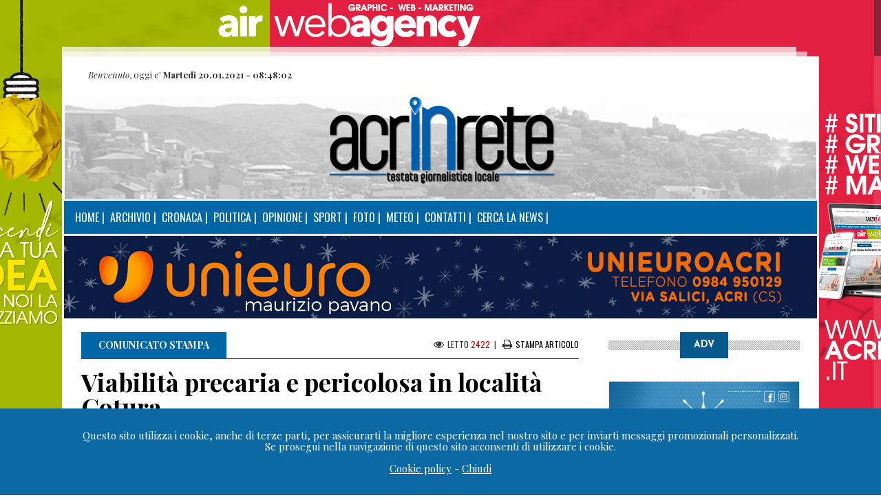

--- FILE ---
content_type: text/html
request_url: https://www.acrinrete.info/Articolo.asp?id=16633
body_size: 28928
content:


<!DOCTYPE html>

<html>
	<head>

	<!-- Meta -->
    <META HTTP-EQUIV="Content-Type" CONTENT="text/html; charset=iso-8859-1">
    <title>Acri In Rete -  Viabilità precaria e pericolosa in località Cotura</title>
    <META NAME="KEYWORDS" CONTENT="Acri, acri, acrese, Padula, Vincenzo Padula, Acheruntia, padia, Padia, acherunzia, acheruntia, beato angelo, Beato Angelo, fondazione padula, padula, Cosenza, COSENZA, calabria, Calabria">
    <META NAME="DESCRIPTION" CONTENT="Acri In Rete - Quotidiano Online di Informazione">
    <meta name="robots" content="index,follow">
    <meta http-equiv="Content-Language" content="it">
    <META NAME="OWNER" CONTENT="info@acrinrete.info">
    <META NAME="AUTHOR" CONTENT="Gianluca Garotto">
    <META HTTP-EQUIV="VW96.OBJECT TYPE" CONTENT="Homepage">
    <META NAME="REVISIT-AFTER" CONTENT="10 days">
    <META NAME="RATING" CONTENT="General">
    <META NAME="PLACENAME" CONTENT="Acri, acri, ACRI">
    <META HTTP-EQUIV="AUDIENCE" CONTENT="General">
    <META HTTP-EQUIV="LANGUAGE" CONTENT="Italian">
    <META HTTP-EQUIV="DIALECT" CONTENT="IT">
    <META NAME="SUBJECT" CONTENT="acri, Acri, ACRI">
    
	<meta property="og:title" content="Viabilità precaria e pericolosa in località Cotura" />
    <meta property="og:type" content="article" />
    <meta property="og:url" content="https://www.acrinrete.info/mobile_news.asp?id=16633"/>
    <meta property="og:image" content="https://www.acrinrete.info/Primo_Piano/Cotura.jpg"/>
    <meta property="og:description" content="di Forza Italia - Acri | Acri In Rete - Quotidiano Online di Informazione"/>
    <meta property="og:image:alt" content="acrinrete"/>
	<meta property="ia:markup_url" content="https://www.acrinrete.info/mobile_news.asp?id=16633">
    <meta property="fb:app_id" content="176608416109"/>


	<!-- Mobile Metas -->
	<meta name="viewport" content="width=device-width, initial-scale=1.0">

	<!-- Favicons -->
	<link rel="shortcut icon" href="img/favicon.ico">

	<!-- Google Fonts & Fontawesome -->
	<link href="https://maxcdn.bootstrapcdn.com/font-awesome/4.2.0/css/font-awesome.min.css" rel="stylesheet" type="text/css">
	<link href='https://fonts.googleapis.com/css?family=Playfair+Display:400,400italic,700,700italic,900,900italic' rel='stylesheet' type='text/css'>
	<link href='https://fonts.googleapis.com/css?family=Josefin+Sans:400,100,300,300italic,100italic,400italic,600,600italic,700,700italic' rel='stylesheet' type='text/css'>
	<link href='https://fonts.googleapis.com/css?family=Oswald:400,700,300' rel='stylesheet' type='text/css'>

	<!-- CSS -->
    <link rel="stylesheet" href="css/bootstrap.css">
	<link rel="stylesheet" href="js/vendor/slick/slick.css">
    <link rel="stylesheet" href="css/style.css">

<script language="JavaScript">
  <!--
  function Print() {
    features = "width=1000,height=550,scrollbars=yes,resizable=no, center=yes";
    window.open("../Print.asp?id=16633","Print",features);
  }
  // -->
  </script>


	<!-- JS - MEDIAQUERIES -->
	<script src="js/css3-mediaqueries.js"></script>
	 
    <script src="https://oss.maxcdn.com/libs/html5shiv/3.7.0/html5shiv.js"></script>
<script src="https://oss.maxcdn.com/libs/respond.js/1.4.2/respond.min.js"></script>

<script src="js/html5.js" type="text/javascript"></script>
<script src="http://html5shiv.googlecode.com/svn/trunk/html5.js"></script>
<script src="https://storage.googleapis.com/google-code-archive-downloads/v2/code.google.com/html5resetcss/html5reset-1.6.1.css" type="text/javascript"></script>
<script type="text/javascript">
       document.createElement('header');
       document.createElement('footer');
       document.createElement('section');
       document.createElement('aside');
       document.createElement('nav');
       document.createElement('article');
</script>
    <script src="https://cdnjs.cloudflare.com/ajax/libs/html5shiv/3.7.3/html5shiv-printshiv.js" type="text/javascript"></script>
    <script src="https://cdnjs.cloudflare.com/ajax/libs/html5shiv/3.7.3/html5shiv.js" type="text/javascript"></script>

<style type="text/css">
   td, div {font-size: 16px; color: #333333; font-family: 'Cambria', 'Playfair Display', 'Helvetica Neue', Helvetica, Arial, sans-serif; }
</style>


<!-- sfondi -->
<script type="text/javascript">
var sfondi = new Array();
sfondi[sfondi.length] = "https://www.acrinrete.info/images/sfondo_air.jpg";
sfondi[sfondi.length] = "https://www.acrinrete.info/images/sfondo_air2.jpg";

var random = Math.round(Math.random()*(sfondi.length-1));

document.write("<body style=\" background: url("+sfondi[random]+") no-repeat fixed center top; \">");
</script>
<!-- sfondi -->

<script type="text/javascript">var nibirumail_advice_text = '<br>Questo sito utilizza i cookie, anche di terze parti, per assicurarti la migliore esperienza nel nostro sito e per inviarti messaggi promozionali personalizzati.<br>Se prosegui nella navigazione di questo sito acconsenti di utilizzare i cookie.<br><br><a href="https://www.acrinrete.info/Cookie.asp" target="_blank">Cookie policy</a> - <a href="javascript:;" class="nibirumail_agreement">Chiudi</a><br><br>';</script>
<script type="text/javascript" src="https://www.acrinrete.info/js/cookie.min.js"></script>

<script async src="https://pagead2.googlesyndication.com/pagead/js/adsbygoogle.js?client=ca-pub-9879681030247063" crossorigin="anonymous"></script>
    

<script type="text/javascript">
<!-- Begin
function right(e) {
var msg = "NON SI RUBA.";
if (navigator.appName == 'Netscape' && e.which == 3) {
alert(msg); // Delete this line to disable but not alert user
return false;
}
else
if (navigator.appName == 'Microsoft Internet Explorer' && event.button==2) {
alert(msg); // Delete this line to disable but not alert user
return false;
}
return true;
}
else
if (navigator.appName == 'Chrome' && event.button==1) {
alert(msg); // Delete this line to disable but not alert user
return false;
}
return true;
}
document.onmousedown = right;
// End -->
</script>

</head>
<body oncontextmenu="return false" ondragstart="return false" onselectstart="return false">
	<!-- TOP -->
    
	<!-- Topbar -->
<div class="top-bar container"></div>

        
    <!-- TOP -->

<div class="container wrapper">

	<!-- ORA -->
    
	<!-- Topbar -->
<div class="top-ora container">
<div class="row">
<div class="col-md-6">

<SCRIPT LANGUAGE="javascript">
gg = new Array("Domenica","Lunedi","Martedi","Mercoledi","Giovedi","Venerdi","Sabato");
gg2 = new Array("Gennaio","Febbraio","Marzo","Aprile","Maggio","Giugno","Luglio","Agosto","Settembre","Ottobre","Novembre","Dicembre");
function visua()
{
var ora = new Date();
var aa = ora.getDate();
var mm = ora.getMonth() + 1;
var yy = ora.getYear();
var oo = ora.getHours();
var mn = ora.getMinutes();
var sec = ora.getSeconds();
var dd = ora.getDay();
var aa2 = ((aa < 10) ? "0" : "");
var mm2 = ((mm < 10) ? ".0" : ".");
var oo2 = ((oo < 10) ? "0" : "");
var mn2 = ((mn < 10) ? ":0" : ":");
var sec2 = ((sec < 10) ? ":0" : ":");
var Data = aa2 + aa + mm2 + mm;
var hh = oo2 + oo + mn2 + mn + sec2 + sec;
if(document.all)
document.all.primo.innerHTML = gg[dd] + ", " + Data + ", " + hh;
else
if(document.getElementById)
document.getElementById('primo').innerHTML = gg[dd] + " " + Data + "" + ".2021" + " - " + hh;
window.setTimeout("visua()",1000);
}
onload=visua;
// -->
</SCRIPT>
			<ul class="tb-left">
				<li class="tbl-date"> <i>Benvenuto</i>, oggi e' <b><span ID="primo"></span></b></li>
			</ul>
		</div>
		
	</div>
</div>

        
    <!-- ORA -->
	
    <!--HEARDER-->

	<div class="header">

<div class="col-md-13">

<div align="center"><a href="./default.asp"><img class="responsive-img" src="images/logo2026.png" /></a>


</div>
                
<div class="contributor-info">

<header>
			<div class="row">
			
				<!-- Navigation -->
				<div class="col-md-12">
					<div class="menu-trigger"><i class="fa fa-align-justify"></i> AIR | Menu</div>
						<nav>
						<ul>
							<li><a href="default.asp">Home</a> </li>
						    <li><a href="Archivio.asp">Archivio</a></li>
						    <li><a href="Archivio_Cronaca.asp">Cronaca</a></li>
						    <li><a href="Archivio_Politica.asp">Politica</a></li>
						    <li><a href="Archivio_Opinione.asp">Opinione</a></li>
						    <li><a href="Archivio_Sport.asp">Sport</a></li>
						    <li><a href="Foto.asp">Foto</a></li>
							<li><a href="Meteo.asp">Meteo</a></li>
							<li><a href="Contatti.asp">Contatti</a></li>
							<li><a href="Cerca.asp">Cerca la news</a></li>
			           </ul>
				</nav>
		</div>
	</div>
</header>
</div>
</div>
</div>
<div align="center">
	
<!--ADV-->

<a href="https://www.facebook.com/unieuroacriufficiale" target="_blank"><img src="https://www.acrinrete.info/images/Banner_unieuro_top_02_01_26.jpg" border="0"  width="100%"/></a>
<!--ADV-->

</div>
<div class="space20"></div>

    <!--HEARDER-->
    
    
	<!-- NEWS -->

	
	
	<div class="main-content container">
	  <div class="col-md-8 blog-single">
			<div class="bs-meta">
				<span class="bs-cat"> COMUNICATO STAMPA</span>
				<span class="bs-comments"><i class="fa fa-eye"></i>Letto <font color="#e00000">2422</font></a>&nbsp;&nbsp;|&nbsp;&nbsp;&nbsp;<i class="fa fa-print"></i> <a href="javascript:Print()">Stampa articolo</a></span>
			</div>
			<h3>Viabilità precaria e pericolosa in località Cotura</h3>
            <img src="../Primo_piano/Cotura.jpg" alt="Foto &copy; Acri In Rete" width="100%" class="img-rounded space20" />
            <hr> 
			<div class="row">
				<div class="col-md-3 bs-aside">
				<img src="../public/Utente.jpg"  width="60%" />
				  <h6>Forza Italia - Acri</h6>
                  <div align="center">
					<div class="sep1"></div>
					<div class="space20"></div>
                  <span class="bsa-social2">
                  <a href="mailto:news@acrinrete.info"><i class="fa fa fa-envelope"></i> <b>Email</b></a></span>
                  </div>
					<div class="space30"></div>
					<div class="sep1"></div>
					<div class="space30"></div>
					<em class="share-count">Condividi Articolo</em>
					<span class="bsa-social">
					<a href="http://www.facebook.com/sharer.php?u=http://www.acrinrete.info/Articolo.asp?id=16633" target="_blank"></i><img src="images/facebook.png" alt="condividi su Facebook" class="img-responsive"></a>
					
					<a href="https://web.whatsapp.com/send?text=http://www.acrinrete.info/mobile_news.asp?id=16633" data-action="share/whatsapp/share" target="_blank"><img src="images/whatsapp.png" class="img-responsive"></a>
					  </span>
					<div class="space20"></div>
					
			  </div>
				
				<div class="col-md-9">
					
<!--ADV-->

<a href="https://www.cogesinfissi.it/" target="_blank"><img src="https://www.acrinrete.info/images/coges_2023_2.jpg" border="0"  width="99%"/></a>

<!--ADV-->
					
					<br><br>
					
					
              <table width="100%" cellspacing="0" cellpadding="0" align="center" >
                    <tr> 
                      <td> 
                        <div align="justify">Lo stato di degrado in cui versa il tratto di strada in località Cotura (Acri) è inaccettabile e vergognoso. Questa strada collega Cotura a San Giacomo, ma è ormai divenuta un pericolo costante per chiunque la percorra. In questi giorni, molti residenti e cittadini sono costretti a utilizzare questa via a causa della momentanea (si spera!) chiusura della viabilità principale dovuta alla caduta di un traliccio Telecom.<br />
Le foto sono testimonianza evidente del degrado, dell'abbandono e del pericolo che caratterizzano questa strada. La situazione è grave: il tratto di strada è al limite dell’impraticabilità, senza un minimo di manutenzione.<br />
È intollerabile che l'amministrazione comunale, che guida la città da ben sette anni, resti impassibile e disinteressata verso le tante situazioni simili, nonostante le numerose segnalazioni che denunciano lo stato di abbandono in cui versa la città.  Nessuna programmazione è stata fatta al fine di migliorare questa situazione pietosa ma si interviene solo con il &quot;bitume elettorale&quot; a ridosso delle elezioni: il prossimo intervento quindi sarà fatto fra 3 anni!<br />
Un sindaco dovrebbe avere a cuore la cosa pubblica e non curare solo i suoi interessi politici. Se l'amministrazione attuale non è in grado di rispondere alle necessità dei cittadini, sarebbe opportuno che si facesse da parte, permettendo finalmente un cambio di rotta che possa garantire la sicurezza e il benessere della comunità.<br />
<br />
<img src="news/Cotura2.jpg" width="100%" /><br />
<br />
<img src="news/Cotura3.jpg" width="100%" /><br />
<br />
<img src="news/Cotura4.jpg" width="100%" />
                        </div> 
                      </td>
                    </tr>
                  </table>
                  
					<div class="bg-share">
					  <div class="row">
							<div class="col-md-8"><br>
                            <font color="#0066CC" size="2"><i class="fa fa-clock-o"></i> PUBBLICATO<strong> 25/07/2024</strong> | © Riproduzione <strong>Riservata</strong></font>
                            </div>
					  </div>
				  </div>
						
                  <div>
			<hr>
			<div class="contributor-info" align="center"><br>
				<img src="images/sostienici.jpg" width="90%" alt=""/><br>
				
			  <p>L'offerta informativa di <strong>Acri In Rete restera' gratuita</strong>, senza barriere digitali che limitino l'accesso a notizie, inchieste e approfondimenti.<br>
Se credi in un <strong>giornalismo libero, indipendente</strong> e <strong>impegnato a dire la verita'</strong>, la tua donazione puo' diventare un sostegno concreto alle nostre battaglie.<br>
La tua donazione sara' davvero una (bella) notizia.</p>
				<div class="space10"></div>
				<div class="sep1"></div>
				<div class="space10"></div>
				<em class="share-count">GRAZIE! </em><br><br>
				<form action="https://www.paypal.com/donate" method="post" target="_blank">
<input type="hidden" name="hosted_button_id" value="KW565C2C97NJG" />
<input type="image" src="../images/dona.jpg" border="0" width="90%" name="submit" title="Fai una donazione con PayPal" alt="Fai una donazione con PayPal" /><br><br>
<img alt="" border="0" src="https://www.paypal.com/it_IT/i/scr/pixel.gif" width="1" height="1" />
</form>
				
			</div>
		</div>
                  <br>
  
            <hr>

                    
<!--Idro-clima-->

	
<a href="https://www.idro-clima.it" target="_blank"><img src="https://www.acrinrete.info/images/Annunci/Idroclima/idroclima_800x300_1.jpg" border="0"  width="100%"/></a>
<!--Idro-clima-->

                    <br><br>
                    <hr>
			      <br>
            
            </div>
		  </div>
			
            <!-- Related Posts -->
            <div>
              <div class="space40"></div>
              <div class="cat-blocks">
                <h4><span>Ultime Notizie</span></h4>
              </div>
				

              <div> <font size="2"><i class="fa fa-newspaper-o"></i> <b>NEWS</b>&nbsp; | <i class="fa fa-eye"></i> &nbsp;LETTO <strong>395</strong>&nbsp;&nbsp;</font>
                <div class="space10"></div>
                <font size="4"><strong><a href="../Articolo.asp?id=17642">Inaugurata la biblioteca nella primaria di Pastrengo dell'IC Padula-S.Giacomo</a></strong></font><br>
				<i>	
				#IOLEGGOPERCHÉ2025 è stata una campagna nazionale italiana nel corso  della quale  i cittadini hanno acquistato libri nelle librerie aderenti per donarli alle biblioteche scolastiche,  ...
				</i>	
				
<div class="space10"></div>
<a href="Articolo.asp?id=17642" class="rp-more"><em>&#8594;</em><strong> Leggi tutto</strong></a>
<div class="space20"></div>
<hr>
</div>

              <div> <font size="2"><i class="fa fa-newspaper-o"></i> <b>COMUNICATO STAMPA</b>&nbsp; | <i class="fa fa-eye"></i> &nbsp;LETTO <strong>588</strong>&nbsp;&nbsp;</font>
                <div class="space10"></div>
                <font size="4"><strong><a href="../Articolo.asp?id=17641">Grande successo per le voci della Hello Music Academy a Fiuggi. Ora il Cantagiro</a></strong></font><br>
				<i>	
				Un grande successo quello delle voci della Hello Music Academy in occasione della finale del “Song Live” che si è svolta lo scorso fine settimana, dall’8 al 10 gennaio 2026, a Fiuggi. Hanno partecipat ...
				</i>	
				
<div class="space10"></div>
<a href="Articolo.asp?id=17641" class="rp-more"><em>&#8594;</em><strong> Leggi tutto</strong></a>
<div class="space20"></div>
<hr>
</div>

              <div> <font size="2"><i class="fa fa-newspaper-o"></i> <b>OPINIONE</b>&nbsp; | <i class="fa fa-eye"></i> &nbsp;LETTO <strong>577</strong>&nbsp;&nbsp;</font>
                <div class="space10"></div>
                <font size="4"><strong><a href="../Articolo.asp?id=17640">Tra flebo attaccate ai muri e supposte istituzionali</a></strong></font><br>
				<i>	
				Ormai, sempre più spesso, mi chiedo se valga ancora la pena di scrivere sulla sanità in Calabria, se serva ancora a qualcosa. Poi succede l’incredibile, leggo i dati della Fondazione Gimbe e la tastie ...
				</i>	
				
<div class="space10"></div>
<a href="Articolo.asp?id=17640" class="rp-more"><em>&#8594;</em><strong> Leggi tutto</strong></a>
<div class="space20"></div>
<hr>
</div>

              <div> <font size="2"><i class="fa fa-newspaper-o"></i> <b>COMUNICATO STAMPA</b>&nbsp; | <i class="fa fa-eye"></i> &nbsp;LETTO <strong>460</strong>&nbsp;&nbsp;</font>
                <div class="space10"></div>
                <font size="4"><strong><a href="../Articolo.asp?id=17639">Rimossi oltre 2,7 kg di mozziconi dallo stadio</a></strong></font><br>
				<i>	
				Sabato 17 gennaio, Acri ha dato un segnale forte nella lotta all’inquinamento ambientale con una raccolta speciale dedicata ai mozziconi di sigaretta, promossa da Plastic Free Onlus con il patrocinio  ...
				</i>	
				
<div class="space10"></div>
<a href="Articolo.asp?id=17639" class="rp-more"><em>&#8594;</em><strong> Leggi tutto</strong></a>
<div class="space20"></div>
<hr>
</div>

              <div> <font size="2"><i class="fa fa-newspaper-o"></i> <b>COMUNICATO STAMPA</b>&nbsp; | <i class="fa fa-eye"></i> &nbsp;LETTO <strong>531</strong>&nbsp;&nbsp;</font>
                <div class="space10"></div>
                <font size="4"><strong><a href="../Articolo.asp?id=17638">Solidarietà e Tradizione: il successo della Tombolata del Rotaract Club Acri</a></strong></font><br>
				<i>	
				In un’atmosfera di festa e condivisione, lo scorso 29 dicembre 2025, la Sala Ricevimenti dell’Amicone in Contrada Duglia ha ospitato uno degli appuntamenti più attesi del periodo natalizio acrese: la  ...
				</i>	
				
<div class="space10"></div>
<a href="Articolo.asp?id=17638" class="rp-more"><em>&#8594;</em><strong> Leggi tutto</strong></a>
<div class="space20"></div>
<hr>
</div>

</div>

<!-- Sidebar -->
</div>
        
<aside class="col-md-4">
		
<!-- ADV LATO SOPRA-->
            
<div class="side-widget sw-banner">
<h5><span>ADV</span></h5>
	
	


<!--Siciliano-->

<a href="https://www.sicilianogioielli.it" target="_blank"><img src="https://www.acrinrete.info/public/Sicialiano_Banner_300_300_1.jpg" border="0"  width="100%"/></a>
<!--Siciliano-->
	
	
<br />
<br />
<hr />


	
<!--LAV-->

<a href="https://www.lavserviziepulizie.com/" target="_blank"><img src="https://www.acrinrete.info/images/Annunci/LAV/lav_2024_5.jpg" border="0"  width="100%"/></a>
<!--LAV-->	
	

	
<br />
<br />
<hr />	
	
<!--ADV GOOGLE-->
<script async src="//pagead2.googlesyndication.com/pagead/js/adsbygoogle.js"></script>
<ins class="adsbygoogle"
     style="display:block; text-align:center;"
     data-ad-layout="in-article"
     data-ad-format="fluid"
     data-ad-client="ca-pub-9879681030247063"
     data-ad-slot="6726863255"></ins>
<script>
     (adsbygoogle = window.adsbygoogle || []).push({});
</script>
<!--ADV GOOGLE-->
	

	
<br />
<br />
<hr />	
	
<!--Unipol-->

<a href="https://www.acrinrete.it/" target="_blank"><img src="https://www.acrinrete.info/images/pubblicita_air.jpg" border="0"  width="100%"/></a>
<!--Unipol-->	
	
<br />	
<br />
<hr />	
	
	
<!--APP-->
<script async src="//pagead2.googlesyndication.com/pagead/js/adsbygoogle.js"></script>
<ins class="adsbygoogle"
     style="display:block; text-align:center;"
     data-ad-layout="in-article"
     data-ad-format="fluid"
     data-ad-client="ca-pub-9879681030247063"
     data-ad-slot="5188396785"></ins>
<script>
     (adsbygoogle = window.adsbygoogle || []).push({});
</script><!--APP-->
	

<br />
<hr />


<!--ADV GOOGLE-->

<script async src="//pagead2.googlesyndication.com/pagead/js/adsbygoogle.js"></script>
<!-- 300x250 nuovo -->
<ins class="adsbygoogle"
     style="display:inline-block;width:100%;height:250px"
     data-ad-client="ca-pub-9879681030247063"
     data-ad-slot="1403677620"></ins>
<script>
(adsbygoogle = window.adsbygoogle || []).push({});
</script>

<!--ADV GOOGLE-->
<br />	
<br />
<hr />

	
	
<!--ADV GOOGLE-->
<script async src="//pagead2.googlesyndication.com/pagead/js/adsbygoogle.js"></script>
<ins class="adsbygoogle"
     style="display:block; text-align:center;"
     data-ad-layout="in-article"
     data-ad-format="fluid"
     data-ad-client="ca-pub-9879681030247063"
     data-ad-slot="7107983117"></ins>
<script>
     (adsbygoogle = window.adsbygoogle || []).push({});
</script>
<!--ADV GOOGLE-->

	
<br />
<hr />


<!--CRITEO-->

<script type='text/javascript'>
<!--//<![CDATA[
   document.MAX_ct0 ='';
   var m3_u = (location.protocol=='https:'?'https://cas.criteo.com/delivery/ajs.php?':'http://cas.criteo.com/delivery/ajs.php?');
   var m3_r = Math.floor(Math.random()*99999999999);
   document.write ("<scr"+"ipt type='text/javascript' src='"+m3_u);
   document.write ("zoneid=17591");document.write("&amp;nodis=1");
   document.write ('&amp;cb=' + m3_r);
   if (document.MAX_used != ',') document.write ("&amp;exclude=" + document.MAX_used);
   document.write (document.charset ? '&amp;charset='+document.charset : (document.characterSet ? '&amp;charset='+document.characterSet : ''));
   document.write ("&amp;loc=" + escape(window.location));
   if (document.referrer) document.write ("&amp;referer=" + escape(document.referrer));
   if (document.context) document.write ("&context=" + escape(document.context));
   if ((typeof(document.MAX_ct0) != 'undefined') && (document.MAX_ct0.substring(0,4) == 'http')) {
       document.write ("&amp;ct0=" + escape(document.MAX_ct0));
   }
   if (document.mmm_fo) document.write ("&amp;mmm_fo=1");
   document.write ("'></scr"+"ipt>");
//]]>--></script>

<!--CRITEO-->



</div>


<!-- ADV LATO SOPRA-->

</aside>
</div>

            <!--BANNER-->

           	<div class="big-banner">
<hr>
<script async src="https://pagead2.googlesyndication.com/pagead/js/adsbygoogle.js"></script>
<!-- fondo pagina -->
<ins class="adsbygoogle"
     style="display:block"
     data-ad-client="ca-pub-9879681030247063"
     data-ad-slot="1742591153"
     data-ad-format="auto"
     data-full-width-responsive="true"></ins>
<script>
     (adsbygoogle = window.adsbygoogle || []).push({});
</script>
<br>
<hr>
</div>

    
            <!--BANNER-->
            

            <!--RUBRICHE-->

			
            
            <!--RUBRICHE-->


	<!--Footer-->


		<footer class="container">
	<!-- All Category Posts -->
	<div class="all-cat">
		<h5><span>informazioni</span></h5>
		<div class="ac-inner">
        
		  <div class="clearfix"></div>
			
		  <div class="col-md-12">
		    <table width="95%" height="20" align="center" cellpadding="0" cellspacing="0" >
		      <tr>
		        <td width="44%" valign="top">
                  <img src="images/logo_footer_2024.png" class="img-responsive"/><br>
				   Testata Giornalistica<br>
                  Aut. n. <strong>01/17</strong> del <strong>28/01/2017</strong><br />
		          Tribunale di <strong>Cosenza</strong><br />
					<div class="sep2"></div>
				  ROC n. <strong>33983</strong> del <strong>25/02/2020</strong><br>
		          <div class="sep2"></div>
		          <strong>Acri In Rete</strong> online dal <strong>2004</strong><br />
		          Direttore Editoriale <strong><a href="mailto:info@acrinrete.info">Gianluca Garotto</a></strong><br>
		          Direttore Responsabile <strong><a href="mailto:robertosaporito@libero.it">Roberto Saporito</a></strong><br>

	            <br>
	            </td>
		        <td width="28%" valign="top">
		          <div align="left">
                <h2>Info</h2>
					<div class="sep2"></div> 
					  <br>
					  Per contattare la nostra redazione<br>utilizza i seguenti indirizzi<br>
					  E-mail <strong><a href="mailto:info@acrinrete.info">info@acrinrete.info</a></strong><br>
					  E-mail <strong><a href="mailto:news@acrinrete.info">news@acrinrete.info</a></strong><br>

					 <br><div class="sep2"></div> <br>
					<li>- <strong><a href="Redazione.asp">Redazione</a></strong></li>
					<li>- <strong><a href="Collabora.asp">Collabora</a></strong></li>
					<li>- <strong><a href="Pubblicita.asp">Pubblicita'</a></strong></li>
	              </div>
                </td>
		        <td width="28%" valign="top">
                <div align="right">
                <h2>Social</h2>
                <div class="sep3"></div>
                <br>
		          <li><a href="https://www.facebook.com/Acri-In-Rete-115250921833132/" target="_blank">facebook <i class="fa fa-facebook"></i></a>&nbsp;-</li>
		          <li><a href="https://instagram.com/acrinrete" target="_blank">instagram <i class="fa fa-instagram"></i></a>&nbsp;-</li>
		          <li><a href="https://twitter.com/acrinrete" target="_blank">twitter <i class="fa fa-twitter"></i></a>&nbsp;-</li>
		          <li><a href="https://www.messenger.com/t/acrinrete" target="_blank">messenger <i class="fa fa-facebook"></i></a>&nbsp;-</li>
                <div class="sep4"></div>
					
					 <div align="right"><a href="https://www.acrinrete.info/airweb/" target="_blank"><img src="images/logoAIR.png" class="img-responsive"/></a></div>
					
					
 
		          <script>
  (function(i,s,o,g,r,a,m){i['GoogleAnalyticsObject']=r;i[r]=i[r]||function(){
  (i[r].q=i[r].q||[]).push(arguments)},i[r].l=1*new Date();a=s.createElement(o),
  m=s.getElementsByTagName(o)[0];a.async=1;a.src=g;m.parentNode.insertBefore(a,m)
  })(window,document,'script','https://www.google-analytics.com/analytics.js','ga');

  ga('create', 'UA-99231680-1', 'auto');
  ga('send', 'pageview');

</script>
	          </div>
                </td>
	          </tr>
		      <tr>
		        <td colspan="3" valign="top"><br /><br /><hr /></td>
	          </tr>
		      <tr>
		        <td colspan="3" valign="top"><table width="100%" align="center" cellpadding="0" cellspacing="0">
    <tbody>
      <tr>
        <td width="50%">&copy; Copyright 2004-2023 <strong>Acri In Rete</strong> | Tutti i diritti sono riservati</td>
        <td width="50%"><div align="right"><strong><a href="Privacy.asp">Privacy</a></strong> | <strong><a href="Cookie.asp">Cookie</a></strong> | <strong><a href="Legali.asp">Note Legali</a></strong></div></td>
      </tr>
    </tbody>
  </table></td>
	          </tr>
	        </table>
		  </div>
	  </div>
  </div>	      

</footer>
<script async src="https://www.googletagmanager.com/gtag/js?id=G-1RWFDNLW5S"></script>
<script>
  window.dataLayer = window.dataLayer || [];
  function gtag(){dataLayer.push(arguments);}
  gtag('js', new Date());

  gtag('config', 'G-1RWFDNLW5S');
</script>

<script>
  (function(i,s,o,g,r,a,m){i['GoogleAnalyticsObject']=r;i[r]=i[r]||function(){
  (i[r].q=i[r].q||[]).push(arguments)},i[r].l=1*new Date();a=s.createElement(o),
  m=s.getElementsByTagName(o)[0];a.async=1;a.src=g;m.parentNode.insertBefore(a,m)
  })(window,document,'script','https://www.google-analytics.com/analytics.js','ga');

  ga('create', 'UA-47315757-1', 'auto');
  ga('send', 'pageview');

</script>

    
	<!--Footer-->
	
</div>
<!-- Javascript -->
<script src="js/jquery.min.js"></script>
<script src="js/bootstrap.min.js"></script>
<script src="js/vendor/slick/slick.js"></script>
<script src="js/jquery.nicescroll.js"></script>
<script src="js/main.js"></script>
				  
<script type="text/javascript">if(typeof wabtn4fg==="undefined"){wabtn4fg=1;h=document.head||document.getElementsByTagName("head")[0],s=document.createElement("script");s.type="text/javascript";s.src="js/whatsapp-button.js";h.appendChild(s);}</script>

</body>
</html>


--- FILE ---
content_type: text/html; charset=utf-8
request_url: https://www.google.com/recaptcha/api2/aframe
body_size: 265
content:
<!DOCTYPE HTML><html><head><meta http-equiv="content-type" content="text/html; charset=UTF-8"></head><body><script nonce="ctXBMj3oxQaQoe2LGWgJrg">/** Anti-fraud and anti-abuse applications only. See google.com/recaptcha */ try{var clients={'sodar':'https://pagead2.googlesyndication.com/pagead/sodar?'};window.addEventListener("message",function(a){try{if(a.source===window.parent){var b=JSON.parse(a.data);var c=clients[b['id']];if(c){var d=document.createElement('img');d.src=c+b['params']+'&rc='+(localStorage.getItem("rc::a")?sessionStorage.getItem("rc::b"):"");window.document.body.appendChild(d);sessionStorage.setItem("rc::e",parseInt(sessionStorage.getItem("rc::e")||0)+1);localStorage.setItem("rc::h",'1768898880573');}}}catch(b){}});window.parent.postMessage("_grecaptcha_ready", "*");}catch(b){}</script></body></html>

--- FILE ---
content_type: text/plain
request_url: https://www.google-analytics.com/j/collect?v=1&_v=j102&a=499699174&t=pageview&_s=1&dl=https%3A%2F%2Fwww.acrinrete.info%2FArticolo.asp%3Fid%3D16633&ul=en-us%40posix&dt=Acri%20In%20Rete%20-%20Viabilit%C3%A0%20precaria%20e%20pericolosa%20in%20localit%C3%A0%20Cotura&sr=1280x720&vp=1280x720&_u=IADAAEABAAAAACAAI~&jid=1669012449&gjid=1539164233&cid=1890775169.1768898879&tid=UA-99231680-1&_gid=27816037.1768898880&_r=1&_slc=1&z=466507168
body_size: -568
content:
2,cG-S2FWR6F146